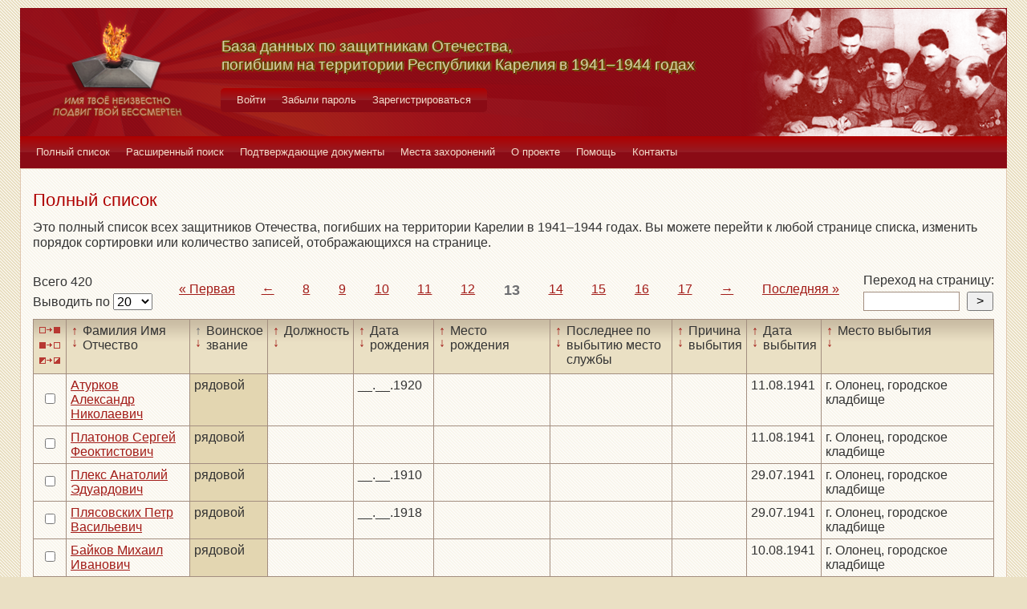

--- FILE ---
content_type: text/html; charset=UTF-8
request_url: https://obd-pobeda.karelia.ru/soldier?grave=1110&page=13&filter=rank&sort=asc
body_size: 5990
content:
<!DOCTYPE html>
<html lang="ru">
    <head>
        <meta charset="UTF-8">
        <meta name="viewport" content="width=device-width, initial-scale=1, shrink-to-fit=no">
        <link rel="shortcut icon" href="/media/img/icons/favicon.ico" type="image/x-icon">
        <meta name="csrf-param" content="_csrf-frontend">
<meta name="csrf-token" content="_yubx8y2mWSvTv1DBbfnSxEs_Ixvp03zuxVOixYcbFWObMKFk-nuXeA0yStq_KU7fErIvQPEG5frIzjMYFglBg==">
        <title>База данных по защитникам Отечества, погибшим на территории Республики Карелия в 1941–1944 годах</title>
        <!-- head code -->        <link href="/media/css/style.css?v=1541019334" rel="stylesheet">
<link href="/media/css/jquery.fancybox.css?v=1539987722" rel="stylesheet">
<style>@media print
   {
   div.main-menu {display: none}
   div.auth-menu {display: none}
   div.pagination-block {display: none}
   .btn {display: none} 
   div.page-footer {display: none}
   }</style>    </head>
    <body>
        <div class="page-wrap">
        <header class="page-header">
            <a href="/">
                <div class="page-header__logo"></div>
            </a>
            <div class="page-header__text">
                <h1 class="title title--page-title title--shadow">База данных по&nbsp;защитникам&nbsp;Отечества,<br>погибшим
                    на территории Республики Карелия в&nbsp;<span style="white-space: nowrap;">1941–1944</span>&nbsp;годах
                </h1>
            </div>
            <div class="page-header__photo"></div>
        </header>

        <div class="auth-menu">
            <nav class="nav" role="navigation">
                <button class="nav__toggle-1" type="button">
                    <svg class="toggle" xmlns="http://www.w3.org/2000/svg" xmlns:xlink="http://www.w3.org/1999/xlink" version="1.1" x="0px" y="0px" viewBox="0 0 409.165 409.164" xml:space="preserve">
            <g><g><path class="fill" d="M204.583,216.671c50.664,0,91.74-48.075,91.74-107.378c0-82.237-41.074-107.377-91.74-107.377    c-50.668,0-91.74,25.14-91.74,107.377C112.844,168.596,153.916,216.671,204.583,216.671z"></path><path class="fill" d="M407.164,374.717L360.88,270.454c-2.117-4.771-5.836-8.728-10.465-11.138l-71.83-37.392    c-1.584-0.823-3.502-0.663-4.926,0.415c-20.316,15.366-44.203,23.488-69.076,23.488c-24.877,0-48.762-8.122-69.078-23.488    c-1.428-1.078-3.346-1.238-4.93-0.415L58.75,259.316c-4.631,2.41-8.346,6.365-10.465,11.138L2.001,374.717    c-3.191,7.188-2.537,15.412,1.75,22.005c4.285,6.592,11.537,10.526,19.4,10.526h362.861c7.863,0,15.117-3.936,19.402-10.527    C409.699,390.129,410.355,381.902,407.164,374.717z"></path></g></g><g></g><g></g><g></g><g></g><g></g><g></g><g></g><g></g><g></g><g></g><g></g><g></g><g></g><g></g><g></g>
          </svg>
                    <svg class="close" version="1.1" xmlns="http://www.w3.org/2000/svg" viewBox="0 0 21.9 21.9" xmlns:xlink="http://www.w3.org/1999/xlink" enable-background="new 0 0 21.9 21.9">
                        <path class="fill" d="M14.1,11.3c-0.2-0.2-0.2-0.5,0-0.7l7.5-7.5c0.2-0.2,0.3-0.5,0.3-0.7s-0.1-0.5-0.3-0.7l-1.4-1.4C20,0.1,19.7,0,19.5,0  c-0.3,0-0.5,0.1-0.7,0.3l-7.5,7.5c-0.2,0.2-0.5,0.2-0.7,0L3.1,0.3C2.9,0.1,2.6,0,2.4,0S1.9,0.1,1.7,0.3L0.3,1.7C0.1,1.9,0,2.2,0,2.4  s0.1,0.5,0.3,0.7l7.5,7.5c0.2,0.2,0.2,0.5,0,0.7l-7.5,7.5C0.1,19,0,19.3,0,19.5s0.1,0.5,0.3,0.7l1.4,1.4c0.2,0.2,0.5,0.3,0.7,0.3  s0.5-0.1,0.7-0.3l7.5-7.5c0.2-0.2,0.5-0.2,0.7,0l7.5,7.5c0.2,0.2,0.5,0.3,0.7,0.3s0.5-0.1,0.7-0.3l1.4-1.4c0.2-0.2,0.3-0.5,0.3-0.7  s-0.1-0.5-0.3-0.7L14.1,11.3z"/>
                    </svg>
                </button>
                <div class="nav__menu">
                                            <a class="nav__item nav-menu-item" href="/site/login">Войти</a>                        <a class="nav__item nav-menu-item" href="/site/request-password-reset">Забыли пароль</a>                        <a class="nav__item nav-menu-item" href="/site/signup">Зарегистрироваться</a>                                    </div>
            </nav>
        </div>

        <div class="main-menu">
            <nav class="nav" role="navigation">
                <button class="nav__toggle" type="button">
                    <svg class="toggle" xmlns="http://www.w3.org/2000/svg" xmlns:xlink="http://www.w3.org/1999/xlink"
                         version="1.1" viewBox="0 0 24 24" enable-background="new 0 0 20 20">
                        <g>
                            <path class="fill"
                                  d="M24,3c0-0.6-0.4-1-1-1H1C0.4,2,0,2.4,0,3v2c0,0.6,0.4,1,1,1h22c0.6,0,1-0.4,1-1V3z"></path>
                            <path class="fill"
                                  d="M24,11c0-0.6-0.4-1-1-1H1c-0.6,0-1,0.4-1,1v2c0,0.6,0.4,1,1,1h22c0.6,0,1-0.4,1-1V11z"></path>
                            <path class="fill"
                                  d="M24,19c0-0.6-0.4-1-1-1H1c-0.6,0-1,0.4-1,1v2c0,0.6,0.4,1,1,1h22c0.6,0,1-0.4,1-1V19z"></path>
                        </g>
                    </svg>
                    <svg class="close" version="1.1" xmlns="http://www.w3.org/2000/svg" 
                         viewBox="0 0 21.9 21.9" xmlns:xlink="http://www.w3.org/1999/xlink"
                         enable-background="new 0 0 21.9 21.9">
                        <path class="fill"
                              d="M14.1,11.3c-0.2-0.2-0.2-0.5,0-0.7l7.5-7.5c0.2-0.2,0.3-0.5,0.3-0.7s-0.1-0.5-0.3-0.7l-1.4-1.4C20,0.1,19.7,0,19.5,0  c-0.3,0-0.5,0.1-0.7,0.3l-7.5,7.5c-0.2,0.2-0.5,0.2-0.7,0L3.1,0.3C2.9,0.1,2.6,0,2.4,0S1.9,0.1,1.7,0.3L0.3,1.7C0.1,1.9,0,2.2,0,2.4  s0.1,0.5,0.3,0.7l7.5,7.5c0.2,0.2,0.2,0.5,0,0.7l-7.5,7.5C0.1,19,0,19.3,0,19.5s0.1,0.5,0.3,0.7l1.4,1.4c0.2,0.2,0.5,0.3,0.7,0.3  s0.5-0.1,0.7-0.3l7.5-7.5c0.2-0.2,0.5-0.2,0.7,0l7.5,7.5c0.2,0.2,0.5,0.3,0.7,0.3s0.5-0.1,0.7-0.3l1.4-1.4c0.2-0.2,0.3-0.5,0.3-0.7  s-0.1-0.5-0.3-0.7L14.1,11.3z"/>
                    </svg>
                </button>
                <div class="nav__menu">
                                            <a href="/soldier/index" class="nav__item nav-menu-item">Полный список</a>
                                            <a href="/soldier/search" class="nav__item nav-menu-item">Расширенный поиск</a>
                                            <a href="/docs/index" class="nav__item nav-menu-item">Подтверждающие документы</a>
                                            <a href="/grave/index" class="nav__item nav-menu-item">Места захоронений</a>
                                            <a href="/site/about" class="nav__item nav-menu-item">О проекте</a>
                                            <a href="/page/help" class="nav__item nav-menu-item">Помощь</a>
                                            <a href="/page/contacts" class="nav__item nav-menu-item">Контакты</a>
                                    </div>
            </nav>
        </div>

                                        <div class="content-block content-block--ochre">
    <h2 class="title title--lg title--primary">Полный список</h2>
    <div class="text">
        <p>Это полный список всех защитников Отечества, погибших на территории Карелии в 1941–1944 годах. Вы можете
            перейти к любой странице списка, изменить порядок сортировки или количество записей, отображающихся на
            странице.
        </p>
    </div>
    <div class="pagination-block">
        <form id="w0" action="/soldier?grave=1110&amp;page=13&amp;filter=rank&amp;sort=asc" method="post">
<input type="hidden" name="_csrf-frontend" value="_yubx8y2mWSvTv1DBbfnSxEs_Ixvp03zuxVOixYcbFWObMKFk-nuXeA0yStq_KU7fErIvQPEG5frIzjMYFglBg==">        <div class="pagination-block__caption">
            <div class="text">Всего 420</div>
            <label class="control-label" for="">Выводить по </label>
            

<select id="recordcount-count" class="form-control" name="RecordCount[count]" onchange="this.form.submit();" aria-required="true">
<option value="1" selected Selected>20</option>
<option value="2">50</option>
<option value="3">100</option>
<option value="4">500</option>
</select>

<div class="help-block"></div>
        </div>
        </form>                <div class="pagination-block__scale">
            <ul class="pagination"><li class="first"><a href="/soldier?grave=1110&amp;page=1&amp;filter=rank&amp;sort=asc" data-page="0">«<span>&nbsp;Первая</span></a></li>
<li class="prev"><a href="/soldier?grave=1110&amp;page=12&amp;filter=rank&amp;sort=asc" data-page="11">←</a></li>
<li><a href="/soldier?grave=1110&amp;page=8&amp;filter=rank&amp;sort=asc" data-page="7">8</a></li>
<li><a href="/soldier?grave=1110&amp;page=9&amp;filter=rank&amp;sort=asc" data-page="8">9</a></li>
<li><a href="/soldier?grave=1110&amp;page=10&amp;filter=rank&amp;sort=asc" data-page="9">10</a></li>
<li><a href="/soldier?grave=1110&amp;page=11&amp;filter=rank&amp;sort=asc" data-page="10">11</a></li>
<li><a href="/soldier?grave=1110&amp;page=12&amp;filter=rank&amp;sort=asc" data-page="11">12</a></li>
<li class="active"><a href="/soldier?grave=1110&amp;page=13&amp;filter=rank&amp;sort=asc" data-page="12">13</a></li>
<li><a href="/soldier?grave=1110&amp;page=14&amp;filter=rank&amp;sort=asc" data-page="13">14</a></li>
<li><a href="/soldier?grave=1110&amp;page=15&amp;filter=rank&amp;sort=asc" data-page="14">15</a></li>
<li><a href="/soldier?grave=1110&amp;page=16&amp;filter=rank&amp;sort=asc" data-page="15">16</a></li>
<li><a href="/soldier?grave=1110&amp;page=17&amp;filter=rank&amp;sort=asc" data-page="16">17</a></li>
<li class="next"><a href="/soldier?grave=1110&amp;page=14&amp;filter=rank&amp;sort=asc" data-page="13">→</a></li>
<li class="last"><a href="/soldier?grave=1110&amp;page=21&amp;filter=rank&amp;sort=asc" data-page="20"><span>Последняя&nbsp;</span>»</a></li></ul>        </div>
                <div class="pagination-block__jump">
            <div class="text">Переход на страницу:</div>

            <form id="w2" action="/soldier?grave=1110&amp;page=13&amp;filter=rank&amp;sort=asc" method="post">
<input type="hidden" name="_csrf-frontend" value="_yubx8y2mWSvTv1DBbfnSxEs_Ixvp03zuxVOixYcbFWObMKFk-nuXeA0yStq_KU7fErIvQPEG5frIzjMYFglBg==">            <div class="form form--jump">
                <div class="form-group">
                    

<input type="search" id="pagenumber-page" class="form-control" name="PageNumber[page]" aria-describedby="" aria-required="true">

<div class="help-block"></div>
                    <input type="submit" class="form-control" value=">">
                </div>
            </div>
            </form>        </div>
            </div>
    <form action="/soldier/info" method="post">
<input type="hidden" name="_csrf-frontend" value="_yubx8y2mWSvTv1DBbfnSxEs_Ixvp03zuxVOixYcbFWObMKFk-nuXeA0yStq_KU7fErIvQPEG5frIzjMYFglBg==">    <div class="form form--list">
        <div class="table-responsive">
            <table class="full-list">
                <thead>
                <tr>
                    <th>
                        <button class="btn-select btn-select--all" type="button"
                                title="Выбрать все записи"></button>
                        <button class="btn-select btn-select--none" type="button"
                                title="Снять выбор со всех записей" onclick=""></button>
                        <button class="btn-select btn-select--inverse" type="button" title="Поменять выбор записей"
                                onclick=""></button>
                    </th>
                    <th class="sort">
                        <a class="asc " href="/soldier?grave=1110&page=13&filter=fio&sort=asc"
                           title="По возрастанию"> ↑ </a>
                        <a class="desc " href="/soldier?grave=1110&page=13&filter=fio&sort=desc"
                           title="По убыванию"> ↓ </a> Фамилия Имя Отчество
                    </th>
                    <th class="sort">
                        <a class="asc active" href="/soldier?grave=1110&page=13&filter=rank&sort=asc"
                           title="По возрастанию"> ↑ </a>
                        <a class="desc " href="/soldier?grave=1110&page=13&filter=rank&sort=desc"
                           title="По убыванию"> ↓ </a> Воинское звание
                    </th>
                    <th class="sort">
                        <a class="asc " href="/soldier?grave=1110&page=13&filter=post&sort=asc"
                           title="По возрастанию"> ↑ </a>
                        <a class="desc " href="/soldier?grave=1110&page=13&filter=post&sort=desc"
                           title="По убыванию"> ↓ </a> Должность
                    </th>
                    <th class="sort">
                        <a class="asc " href="/soldier?grave=1110&page=13&filter=born_dt&sort=asc"
                           title="По возрастанию"> ↑ </a>
                        <a class="desc " href="/soldier?grave=1110&page=13&filter=born_dt&sort=desc"
                           title="По убыванию"> ↓ </a> Дата рождения
                    </th>
                    <th class="sort">
                        <a class="asc " href="/soldier?grave=1110&page=13&filter=born_place&sort=asc"
                           title="По возрастанию"> ↑ </a>
                        <a class="desc " href="/soldier?grave=1110&page=13&filter=born_place&sort=desc"
                           title="По убыванию"> ↓ </a> Место рождения
                    </th>
                    <th class="sort">
                        <a class="asc " href="/soldier?grave=1110&page=13&filter=last_work_place&sort=asc"
                           title="По возрастанию"> ↑ </a>
                        <a class="desc " href="/soldier?grave=1110&page=13&filter=last_work_place&sort=desc"
                           title="По убыванию"> ↓ </a> Последнее по выбытию место службы
                    </th>
                    <th class="sort">
                        <a class="asc " href="/soldier?grave=1110&page=13&filter=out_reason_id&sort=asc"
                           title="По возрастанию"> ↑ </a>
                        <a class="desc " href="/soldier?grave=1110&page=13&filter=out_reason_id&sort=desc"
                           title="По убыванию"> ↓ </a> Причина выбытия
                    </th>
                    <th class="sort">
                        <a class="asc " href="/soldier?grave=1110&page=13&filter=out_date&sort=asc"
                           title="По возрастанию"> ↑ </a>
                        <a class="desc " href="/soldier?grave=1110&page=13&filter=out_date&sort=desc"
                           title="По убыванию"> ↓ </a> Дата выбытия
                    </th>
                    <th class="sort">
                        <a class="asc " href="/soldier?grave=1110&page=13&filter=out_place&sort=asc"
                           title="По возрастанию"> ↑ </a>
                        <a class="desc " href="/soldier?grave=1110&page=13&filter=out_place&sort=desc"
                           title="По убыванию"> ↓ </a> Место выбытия
                    </th>
                </tr>
                </thead>
                <tbody>
                <div data-key="56836">
<tr>
    <td><input type="checkbox" class="checkbox" name="checked[]" value="56836"></td>
    <td class=""><a href="/soldier/detailed/56836">Атурков Александр Николаевич</a></td>
    <td class="sorted">рядовой</td>
    <td class=""></td>
    <td class="">__.__.1920</td>
    <td class=""></td>
    <td class=""></td>
    <td class=""></td>
    <td class="">11.08.1941</td>
    <td class="">г. Олонец, городское кладбище</td>
</tr>
</div>
<div data-key="57092">
<tr>
    <td><input type="checkbox" class="checkbox" name="checked[]" value="57092"></td>
    <td class=""><a href="/soldier/detailed/57092">Платонов Сергей Феоктистович</a></td>
    <td class="sorted">рядовой</td>
    <td class=""></td>
    <td class=""></td>
    <td class=""></td>
    <td class=""></td>
    <td class=""></td>
    <td class="">11.08.1941</td>
    <td class="">г. Олонец, городское кладбище</td>
</tr>
</div>
<div data-key="57093">
<tr>
    <td><input type="checkbox" class="checkbox" name="checked[]" value="57093"></td>
    <td class=""><a href="/soldier/detailed/57093">Плекс Анатолий Эдуардович</a></td>
    <td class="sorted">рядовой</td>
    <td class=""></td>
    <td class="">__.__.1910</td>
    <td class=""></td>
    <td class=""></td>
    <td class=""></td>
    <td class="">29.07.1941</td>
    <td class="">г. Олонец, городское кладбище</td>
</tr>
</div>
<div data-key="57094">
<tr>
    <td><input type="checkbox" class="checkbox" name="checked[]" value="57094"></td>
    <td class=""><a href="/soldier/detailed/57094">Плясовских Петр Васильевич</a></td>
    <td class="sorted">рядовой</td>
    <td class=""></td>
    <td class="">__.__.1918</td>
    <td class=""></td>
    <td class=""></td>
    <td class=""></td>
    <td class="">29.07.1941</td>
    <td class="">г. Олонец, городское кладбище</td>
</tr>
</div>
<div data-key="56839">
<tr>
    <td><input type="checkbox" class="checkbox" name="checked[]" value="56839"></td>
    <td class=""><a href="/soldier/detailed/56839">Байков Михаил Иванович</a></td>
    <td class="sorted">рядовой</td>
    <td class=""></td>
    <td class=""></td>
    <td class=""></td>
    <td class=""></td>
    <td class=""></td>
    <td class="">10.08.1941</td>
    <td class="">г. Олонец, городское кладбище</td>
</tr>
</div>
<div data-key="57095">
<tr>
    <td><input type="checkbox" class="checkbox" name="checked[]" value="57095"></td>
    <td class=""><a href="/soldier/detailed/57095">Победин Федор Абрамович</a></td>
    <td class="sorted">рядовой</td>
    <td class=""></td>
    <td class="">__.__.1911</td>
    <td class=""></td>
    <td class=""></td>
    <td class=""></td>
    <td class="">26.07.1941</td>
    <td class="">г. Олонец, городское кладбище</td>
</tr>
</div>
<div data-key="57096">
<tr>
    <td><input type="checkbox" class="checkbox" name="checked[]" value="57096"></td>
    <td class=""><a href="/soldier/detailed/57096">Погожеев Михаил Иванович</a></td>
    <td class="sorted">рядовой</td>
    <td class=""></td>
    <td class="">__.__.1914</td>
    <td class=""></td>
    <td class=""></td>
    <td class=""></td>
    <td class="">01.08.1941</td>
    <td class="">г. Олонец, городское кладбище</td>
</tr>
</div>
<div data-key="8202">
<tr>
    <td><input type="checkbox" class="checkbox" name="checked[]" value="8202"></td>
    <td class=""><a href="/soldier/detailed/8202">Орлов Анатолий Иванович</a></td>
    <td class="sorted">рядовой</td>
    <td class=""></td>
    <td class=""></td>
    <td class="">Калининская обл., Высоковский р-н</td>
    <td class="">7 Арм.</td>
    <td class="">Умер от ран</td>
    <td class="">06.07.1944</td>
    <td class="">г. Олонец, городское кладбище; с.Олонец, могила 4, 1-й ряд, 1-й с юга </td>
</tr>
</div>
<div data-key="56849">
<tr>
    <td><input type="checkbox" class="checkbox" name="checked[]" value="56849"></td>
    <td class=""><a href="/soldier/detailed/56849">Бирюков Михаил Матвеевич</a></td>
    <td class="sorted">рядовой</td>
    <td class=""></td>
    <td class="">__.__.1915</td>
    <td class=""></td>
    <td class=""></td>
    <td class=""></td>
    <td class="">25.07.1941</td>
    <td class="">г. Олонец, городское кладбище</td>
</tr>
</div>
<div data-key="57105">
<tr>
    <td><input type="checkbox" class="checkbox" name="checked[]" value="57105"></td>
    <td class=""><a href="/soldier/detailed/57105">Посерин Василий Афанасьевич</a></td>
    <td class="sorted">рядовой</td>
    <td class=""></td>
    <td class="">__.__.1909</td>
    <td class=""></td>
    <td class=""></td>
    <td class=""></td>
    <td class="">14.07.1944</td>
    <td class="">г. Олонец, городское кладбище</td>
</tr>
</div>
<div data-key="56850">
<tr>
    <td><input type="checkbox" class="checkbox" name="checked[]" value="56850"></td>
    <td class=""><a href="/soldier/detailed/56850">Благодиров Сергей Дмитриевич</a></td>
    <td class="sorted">рядовой</td>
    <td class=""></td>
    <td class="">__.__.1917</td>
    <td class=""></td>
    <td class=""></td>
    <td class=""></td>
    <td class="">12.08.1941</td>
    <td class="">Карелия, г. Олонец; г. Олонец, городское кладбище</td>
</tr>
</div>
<div data-key="57106">
<tr>
    <td><input type="checkbox" class="checkbox" name="checked[]" value="57106"></td>
    <td class=""><a href="/soldier/detailed/57106">Посеренин Василий Федорович</a></td>
    <td class="sorted">рядовой</td>
    <td class=""></td>
    <td class="">__.__.1925</td>
    <td class=""></td>
    <td class=""></td>
    <td class=""></td>
    <td class="">25.06.1944</td>
    <td class="">г. Олонец, городское кладбище</td>
</tr>
</div>
<div data-key="10003">
<tr>
    <td><input type="checkbox" class="checkbox" name="checked[]" value="10003"></td>
    <td class=""><a href="/soldier/detailed/10003">Топильский Анатолий Иванович</a></td>
    <td class="sorted">рядовой</td>
    <td class="">стрелок</td>
    <td class="">__.__.1925</td>
    <td class=""></td>
    <td class="">7 Арм. 298 СП</td>
    <td class="">Умер от ран</td>
    <td class="">28.07.1944</td>
    <td class="">г. Олонец, городское кладбище</td>
</tr>
</div>
<div data-key="56853">
<tr>
    <td><input type="checkbox" class="checkbox" name="checked[]" value="56853"></td>
    <td class=""><a href="/soldier/detailed/56853">Богаев Федор Иванович</a></td>
    <td class="sorted">рядовой</td>
    <td class=""></td>
    <td class=""></td>
    <td class=""></td>
    <td class=""></td>
    <td class=""></td>
    <td class="">12.08.1941</td>
    <td class="">г. Олонец, городское кладбище</td>
</tr>
</div>
<div data-key="56854">
<tr>
    <td><input type="checkbox" class="checkbox" name="checked[]" value="56854"></td>
    <td class=""><a href="/soldier/detailed/56854">Богданов Александр Александрович</a></td>
    <td class="sorted">рядовой</td>
    <td class=""></td>
    <td class=""></td>
    <td class=""></td>
    <td class=""></td>
    <td class=""></td>
    <td class="">10.08.1941</td>
    <td class="">г. Олонец, городское кладбище</td>
</tr>
</div>
<div data-key="56856">
<tr>
    <td><input type="checkbox" class="checkbox" name="checked[]" value="56856"></td>
    <td class=""><a href="/soldier/detailed/56856">Богданович Осип Константинович</a></td>
    <td class="sorted">рядовой</td>
    <td class=""></td>
    <td class=""></td>
    <td class=""></td>
    <td class=""></td>
    <td class=""></td>
    <td class="">02.09.1941</td>
    <td class="">г. Олонец, городское кладбище</td>
</tr>
</div>
<div data-key="56858">
<tr>
    <td><input type="checkbox" class="checkbox" name="checked[]" value="56858"></td>
    <td class=""><a href="/soldier/detailed/56858">Боев Семен Прокопьевич</a></td>
    <td class="sorted">рядовой</td>
    <td class=""></td>
    <td class="">__.__.1908</td>
    <td class=""></td>
    <td class=""></td>
    <td class=""></td>
    <td class="">14.08.1941</td>
    <td class="">г. Олонец, городское кладбище</td>
</tr>
</div>
<div data-key="8219">
<tr>
    <td><input type="checkbox" class="checkbox" name="checked[]" value="8219"></td>
    <td class=""><a href="/soldier/detailed/8219">Оплеухин Федор Сафронович</a></td>
    <td class="sorted">рядовой</td>
    <td class=""></td>
    <td class="">__.__.1912</td>
    <td class="">Кемеровская обл.</td>
    <td class="">7 Арм. 70 МБр.</td>
    <td class="">Умер от ран</td>
    <td class="">03.07.1944</td>
    <td class="">г. Олонец, городское кладбище; с.Олонец, могила 1, 3-й ряд, 2-й с юга </td>
</tr>
</div>
<div data-key="56859">
<tr>
    <td><input type="checkbox" class="checkbox" name="checked[]" value="56859"></td>
    <td class=""><a href="/soldier/detailed/56859">Болашов Николай Александрович</a></td>
    <td class="sorted">рядовой</td>
    <td class=""></td>
    <td class=""></td>
    <td class=""></td>
    <td class=""></td>
    <td class=""></td>
    <td class="">02.07.1944</td>
    <td class="">г. Олонец, городское кладбище</td>
</tr>
</div>
<div data-key="8220">
<tr>
    <td><input type="checkbox" class="checkbox" name="checked[]" value="8220"></td>
    <td class=""><a href="/soldier/detailed/8220">Ошмарин Дмитрий Иванович</a></td>
    <td class="sorted">рядовой</td>
    <td class=""></td>
    <td class=""></td>
    <td class="">Ярославская обл., Борисоглебский р-н</td>
    <td class="">7 Арм. 38 СП</td>
    <td class="">Умер от ран</td>
    <td class="">07.07.1944</td>
    <td class="">г. Олонец, городское кладбище; с.Олонец, могила 5, 1-й ряд, 1-й с юга </td>
</tr>
</div>                </tbody>
                <tfoot>
                <tr>
                    <th>
                        <button class="btn-select btn-select--all" type="button"
                                title="Выбрать все записи"></button>
                        <button class="btn-select btn-select--none" type="button"
                                title="Снять выбор со всех записей" onclick=""></button>
                        <button class="btn-select btn-select--inverse" type="button" title="Поменять выбор записей"
                                onclick=""></button>
                    </th>
                    <td class="sort">
                        <a class="asc " href="/soldier?grave=1110&page=13&filter=fio&sort=asc"
                           title="По возрастанию"> ↑ </a>
                        <a class="desc " href="/soldier?grave=1110&page=13&filter=fio&sort=desc"
                           title="По убыванию"> ↓ </a> Фамилия Имя Отчество
                    </td>
                    <td class="sort">
                        <a class="asc active" href="/soldier?grave=1110&page=13&filter=rank&sort=asc"
                           title="По возрастанию"> ↑ </a>
                        <a class="desc " href="/soldier?grave=1110&page=13&filter=rank&sort=desc"
                           title="По убыванию"> ↓ </a> Воинское звание
                    </td>
                    <td class="sort">
                        <a class="asc " href="/soldier?grave=1110&page=13&filter=post&sort=asc"
                           title="По возрастанию"> ↑ </a>
                        <a class="desc " href="/soldier?grave=1110&page=13&filter=post&sort=desc"
                           title="По убыванию"> ↓ </a> Должность
                    </td>
                    <td class="sort">
                        <a class="asc " href="/soldier?grave=1110&page=13&filter=born_dt&sort=asc"
                           title="По возрастанию"> ↑ </a>
                        <a class="desc " href="/soldier?grave=1110&page=13&filter=born_dt&sort=desc"
                           title="По убыванию"> ↓ </a> Дата рождения
                    </td>
                    <td class="sort">
                        <a class="asc " href="/soldier?grave=1110&page=13&filter=born_place&sort=asc"
                           title="По возрастанию"> ↑ </a>
                        <a class="desc " href="/soldier?grave=1110&page=13&filter=born_place&sort=desc"
                           title="По убыванию"> ↓ </a> Место рождения
                    </td>
                    <td class="sort">
                        <a class="asc " href="/soldier?grave=1110&page=13&filter=last_work_place&sort=asc"
                           title="По возрастанию"> ↑ </a>
                        <a class="desc " href="/soldier?grave=1110&page=13&filter=last_work_place&sort=desc"
                           title="По убыванию"> ↓ </a> Последнее по выбытию место службы
                    </td>
                    <td class="sort">
                        <a class="asc " href="/soldier?grave=1110&page=13&filter=out_reason_id&sort=asc"
                           title="По возрастанию"> ↑ </a>
                        <a class="desc " href="/soldier?grave=1110&page=13&filter=out_reason_id&sort=desc"
                           title="По убыванию"> ↓ </a> Причина выбытия
                    </td>
                    <td class="sort">
                        <a class="asc " href="/soldier?grave=1110&page=13&filter=out_date&sort=asc"
                           title="По возрастанию"> ↑ </a>
                        <a class="desc " href="/soldier?grave=1110&page=13&filter=out_date&sort=desc"
                           title="По убыванию"> ↓ </a> Дата выбытия
                    </td>
                    <td class="sort">
                        <a class="asc " href="/soldier?grave=1110&page=13&filter=out_place&sort=asc"
                           title="По возрастанию"> ↑ </a>
                        <a class="desc " href="/soldier?grave=1110&page=13&filter=out_place&sort=desc"
                           title="По убыванию"> ↓ </a> Место выбытия
                    </td>
                </tr>
                </tfoot>
            </table>
        </div>
        <div class="form-group">
            <button type="submit" class="btn btn-primary" name="menu-but" value="print" formtarget="_blank">Распечатать</button>            <button type="submit" class="btn btn-primary" name="menu-but" value="details" formtarget="_blank">Показать детали</button>            <button type="submit" class="btn btn-primary" name="menu-but" value="xml" formtarget="_blank">Выгрузить в XML</button>            <div class="text text--center">Для активации кнопок выделите нужных людей (проставив напротив галочки)
            </div>
        </div>
    </div>
    </form>    <div class="pagination-block">
        <form id="w3" action="/soldier?grave=1110&amp;page=13&amp;filter=rank&amp;sort=asc" method="post">
<input type="hidden" name="_csrf-frontend" value="_yubx8y2mWSvTv1DBbfnSxEs_Ixvp03zuxVOixYcbFWObMKFk-nuXeA0yStq_KU7fErIvQPEG5frIzjMYFglBg==">        <div class="pagination-block__caption">
            <div class="text">Всего 420</div>
            <label class="control-label" for="">Выводить по </label>
            

<select id="recordcount-count" class="form-control" name="RecordCount[count]" onchange="this.form.submit();" aria-required="true">
<option value="1" selected Selected>20</option>
<option value="2">50</option>
<option value="3">100</option>
<option value="4">500</option>
</select>

<div class="help-block"></div>
        </div>
        </form>        <div class="pagination-block__scale">
            <ul class="pagination"><li class="first"><a href="/soldier?grave=1110&amp;page=1&amp;filter=rank&amp;sort=asc" data-page="0">«<span>&nbsp;Первая</span></a></li>
<li class="prev"><a href="/soldier?grave=1110&amp;page=12&amp;filter=rank&amp;sort=asc" data-page="11">←</a></li>
<li><a href="/soldier?grave=1110&amp;page=8&amp;filter=rank&amp;sort=asc" data-page="7">8</a></li>
<li><a href="/soldier?grave=1110&amp;page=9&amp;filter=rank&amp;sort=asc" data-page="8">9</a></li>
<li><a href="/soldier?grave=1110&amp;page=10&amp;filter=rank&amp;sort=asc" data-page="9">10</a></li>
<li><a href="/soldier?grave=1110&amp;page=11&amp;filter=rank&amp;sort=asc" data-page="10">11</a></li>
<li><a href="/soldier?grave=1110&amp;page=12&amp;filter=rank&amp;sort=asc" data-page="11">12</a></li>
<li class="active"><a href="/soldier?grave=1110&amp;page=13&amp;filter=rank&amp;sort=asc" data-page="12">13</a></li>
<li><a href="/soldier?grave=1110&amp;page=14&amp;filter=rank&amp;sort=asc" data-page="13">14</a></li>
<li><a href="/soldier?grave=1110&amp;page=15&amp;filter=rank&amp;sort=asc" data-page="14">15</a></li>
<li><a href="/soldier?grave=1110&amp;page=16&amp;filter=rank&amp;sort=asc" data-page="15">16</a></li>
<li><a href="/soldier?grave=1110&amp;page=17&amp;filter=rank&amp;sort=asc" data-page="16">17</a></li>
<li class="next"><a href="/soldier?grave=1110&amp;page=14&amp;filter=rank&amp;sort=asc" data-page="13">→</a></li>
<li class="last"><a href="/soldier?grave=1110&amp;page=21&amp;filter=rank&amp;sort=asc" data-page="20"><span>Последняя&nbsp;</span>»</a></li></ul>        </div>

                    <div class="pagination-block__jump">
                <div class="text">Переход на страницу:</div>

                <form id="w4" action="/soldier?grave=1110&amp;page=13&amp;filter=rank&amp;sort=asc" method="post">
<input type="hidden" name="_csrf-frontend" value="_yubx8y2mWSvTv1DBbfnSxEs_Ixvp03zuxVOixYcbFWObMKFk-nuXeA0yStq_KU7fErIvQPEG5frIzjMYFglBg==">                <div class="form form--jump">
                    <div class="form-group">
                        

<input type="search" id="pagenumber-page" class="form-control" name="PageNumber[page]" aria-describedby="" aria-required="true">

<div class="help-block"></div>
                        <input type="submit" class="form-control" value=">">
                    </div>
                </div>
                </form>            </div>
            </div>
</div>

                <footer class="page-footer">
            <small>Разработка сайта <a href="https://inbisyst.ru/" target="_blank">ИНТЕРНЕТ-БИЗНЕС-СИСТЕМЫ</a></small>
        </footer>
    </div>
    
    <!-- Yandex.Metrika counter -->
<script type="text/javascript" >
   (function(m,e,t,r,i,k,a){m[i]=m[i]||function(){(m[i].a=m[i].a||[]).push(arguments)};
   m[i].l=1*new Date();k=e.createElement(t),a=e.getElementsByTagName(t)[0],k.async=1,k.src=r,a.parentNode.insertBefore(k,a)})
   (window, document, "script", "https://mc.yandex.ru/metrika/tag.js", "ym");

   ym(51997115, "init", {
        id:51997115,
        clickmap:true,
        trackLinks:true,
        accurateTrackBounce:true
   });
</script>
<noscript><div><img src="https://mc.yandex.ru/watch/51997115" style="position:absolute; left:-9999px;" alt="" /></div></noscript>
<!-- /Yandex.Metrika counter -->

<!-- Yandex.Metrika counter -->
<script type="text/javascript" >
   (function(m,e,t,r,i,k,a){m[i]=m[i]||function(){(m[i].a=m[i].a||[]).push(arguments)};
   m[i].l=1*new Date();k=e.createElement(t),a=e.getElementsByTagName(t)[0],k.async=1,k.src=r,a.parentNode.insertBefore(k,a)})
   (window, document, "script", "https://mc.yandex.ru/metrika/tag.js", "ym");

   ym(53088823, "init", {
        clickmap:true,
        trackLinks:true,
        accurateTrackBounce:true
   });
</script>
<noscript><div><img src="https://mc.yandex.ru/watch/53088823" style="position:absolute; left:-9999px;" alt="" /></div></noscript>
<!-- /Yandex.Metrika counter -->
    
    <script src="/media/vendor/jquery.min.js?v=1539987722"></script>
<script src="/assets/3434091a/yii.js?v=1745787228"></script>
<script src="/assets/3434091a/yii.validation.js?v=1745787228"></script>
<script src="/assets/3434091a/yii.activeForm.js?v=1745787228"></script>
<script src="/media/vendor/foundation.min.js?v=1539987722"></script>
<script src="/media/vendor/jquery.fancybox.pack.js?v=2.1.7"></script>
<script src="/media/js/main.js?v=1539987722"></script>
<script>jQuery(function ($) {
jQuery('#w0').yiiActiveForm([{"id":"recordcount-count","name":"count","container":".field-recordcount-count","input":"#recordcount-count","validate":function (attribute, value, messages, deferred, $form) {yii.validation.required(value, messages, {"message":"Необходимо заполнить «Count»."});}}], []);
jQuery('#w2').yiiActiveForm([{"id":"pagenumber-page","name":"page","container":".field-pagenumber-page","input":"#pagenumber-page","validate":function (attribute, value, messages, deferred, $form) {yii.validation.required(value, messages, {"message":"Необходимо заполнить «Page»."});yii.validation.number(value, messages, {"pattern":/^[+-]?\d+$/,"message":"Значение «Page» должно быть целым числом.","skipOnEmpty":1});}}], []);
jQuery('#w3').yiiActiveForm([{"id":"recordcount-count","name":"count","container":".field-recordcount-count","input":"#recordcount-count","validate":function (attribute, value, messages, deferred, $form) {yii.validation.required(value, messages, {"message":"Необходимо заполнить «Count»."});}}], []);
jQuery('#w4').yiiActiveForm([{"id":"pagenumber-page","name":"page","container":".field-pagenumber-page","input":"#pagenumber-page","validate":function (attribute, value, messages, deferred, $form) {yii.validation.required(value, messages, {"message":"Необходимо заполнить «Page»."});yii.validation.number(value, messages, {"pattern":/^[+-]?\d+$/,"message":"Значение «Page» должно быть целым числом.","skipOnEmpty":1});}}], []);
});</script>    </body>
    </html>
